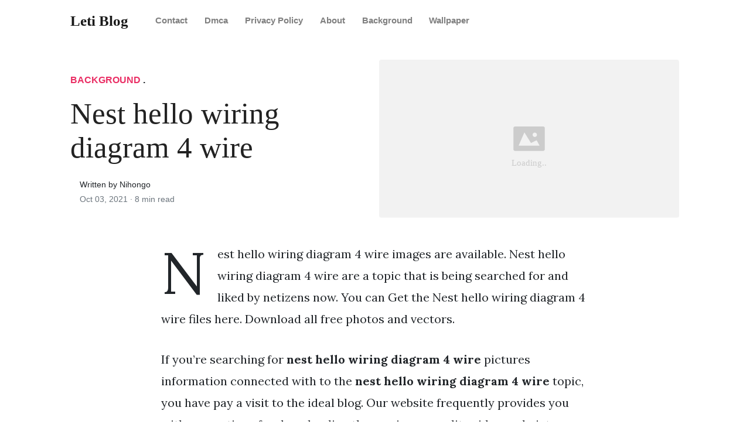

--- FILE ---
content_type: text/html; charset=utf-8
request_url: https://letitiawright.pages.dev/nest-hello-wiring-diagram-4-wire/
body_size: 8378
content:
<!DOCTYPE html>
<html>
<head>
<meta charset="utf-8">
<meta name="viewport" content="width=device-width, initial-scale=1, shrink-to-fit=no">
<meta http-equiv="X-UA-Compatible" content="ie=edge">
    
	<title>Nest hello wiring diagram 4 wire | Leti Blog</title>
	<meta name="url" content="https://letitiawright.pages.dev/nest-hello-wiring-diagram-4-wire/" />
	<meta property="og:url" content="https://letitiawright.pages.dev/nest-hello-wiring-diagram-4-wire/">
	<meta property="article:author" content="Nihongo"> 
	<meta name="author" content="Nihongo">
	<link rel="canonical" href="https://letitiawright.pages.dev/nest-hello-wiring-diagram-4-wire/">
	<link rel="preconnect" href="https://stackpath.bootstrapcdn.com">
	<link rel="dns-prefetch" href="https://stackpath.bootstrapcdn.com">
	<link rel="preconnect" href="https://code.jquery.com">
	<link rel="dns-prefetch" href="https://code.jquery.com">
	<link rel="preconnect" href="https://i.pinimg.com">
	<link rel="dns-prefetch" href="https://i.pinimg.com">
	<link rel="preconnect" href="https://fonts.googleapis.com">
	<link rel="dns-prefetch" href="https://fonts.googleapis.com">
	<link rel="stylesheet" href="https://letitiawright.pages.dev/assets/css/all.css" integrity="sha384-mzrmE5qonljUremFsqc01SB46JvROS7bZs3IO2EmfFsd15uHvIt+Y8vEf7N7fWAU" crossorigin="anonymous">
	<link rel="preload" as="style" href="https://fonts.googleapis.com/css?family=Lora:400,400i,700">
	<link href="https://fonts.googleapis.com/css?family=Lora:400,400i,700" rel="stylesheet">
	<link rel="stylesheet" href="https://letitiawright.pages.dev/assets/css/main.css">
	<link rel="stylesheet" href="https://letitiawright.pages.dev/assets/css/theme.css">
	<link rel="icon" type="image/png" href="/logo.png">
	<link rel="icon" type="image/x-icon" sizes="16x16 32x32" href="/favicon.ico">
	<link rel="shortcut icon" href="/favicon.ico">
	<meta name="keywords" content="Nest hello wiring diagram 4 wire">
	<meta name="description" content="Nest hello wiring diagram 4 wire images are available. Nest hello wiring diagram 4 wire are a topic that is being searched for and liked by netizens now. You can Get the Nest hello wiring diagram 4 wire files here. Download all free photos and vectors.">
	<meta name="robots" content="follow, index, max-snippet:-1, max-video-preview:-1, max-image-preview:large"/>
	<meta Content='snippet' name='googlebot'/>
	<meta content='global' name='distribution'/>
	<meta content='general' name='rating'/>
	<meta content='follow, all' name='Googlebot-Image'/>
	<meta content='follow, all' name='Scooter'/>
	<meta content='follow, all' name='msnbot'/>
	<meta content='follow, all' name='alexabot'/>
	<meta content='follow, all' name='Slurp'/>
	<meta content='follow, all' name='ZyBorg'/>
	<meta content='follow, all' name='Scooter'/>
	<meta content='ALL' name='SPIDERS'/>
	<meta content='ALL' name='WEBCRAWLERS'/>
	<meta content='1, 2, 3, 10, 11, 12, 13, ATF' name='serps'/>
	<meta content='Aeiwi, Alexa, AllTheWeb, AltaVista, AOL Netfind, Anzwers, Canada, DirectHit, EuroSeek, Excite, Overture, Go, Google, HotBot. InfoMak, Kanoodle, Lycos, MasterSite, National Directory, Northern Light, SearchIt, SimpleSearch, WebsMostLinked, WebTop, What-U-Seek, AOL, Yahoo, WebCrawler, Infoseek, Excite, Magellan, LookSmart, CNET, Googlebot' name='search engines'/>
	<meta property="og:type" content="article" />
	<meta property="og:title" content="Nest hello wiring diagram 4 wire" />
	<meta property="og:description" content="Nest hello wiring diagram 4 wire images are available. Nest hello wiring diagram 4 wire are a topic that is being searched for and liked by netizens now. You can Get the Nest hello wiring diagram 4 wire files here. Download all free photos and vectors." />
	<meta property="og:image" content="https://i.pinimg.com/originals/22/9c/69/229c6907e25614c2118546709caf28df.jpg" />
	<meta property="og:image:alt" content="Image from Nest hello wiring diagram 4 wire - by Leti Blog" />
	<meta itemprop="name" content="Nest hello wiring diagram 4 wire">
	<meta itemprop="description" content="Nest hello wiring diagram 4 wire images are available. Nest hello wiring diagram 4 wire are a topic that is being searched for and liked by netizens now. You can Get the Nest hello wiring diagram 4 wire files here. Download all free photos and vectors.">
	<meta itemprop="image" content="https://i.pinimg.com/originals/22/9c/69/229c6907e25614c2118546709caf28df.jpg">
	<meta property="og:type" content="website">
	<meta property="og:title" content="Nest hello wiring diagram 4 wire">
	<meta property="og:description" content="Nest hello wiring diagram 4 wire images are available. Nest hello wiring diagram 4 wire are a topic that is being searched for and liked by netizens now. You can Get the Nest hello wiring diagram 4 wire files here. Download all free photos and vectors.">
	<meta property="og:image" content="https://i.pinimg.com/originals/22/9c/69/229c6907e25614c2118546709caf28df.jpg">
	<meta name="twitter:card" content="summary_large_image">
	<meta name="twitter:title" content="Nest hello wiring diagram 4 wire">
	<meta name="twitter:description" content="Nest hello wiring diagram 4 wire images are available. Nest hello wiring diagram 4 wire are a topic that is being searched for and liked by netizens now. You can Get the Nest hello wiring diagram 4 wire files here. Download all free photos and vectors.">
	<meta name="twitter:image" content="https://i.pinimg.com/originals/22/9c/69/229c6907e25614c2118546709caf28df.jpg">
	<meta property="og:site_name" content="Leti Blog" />
	<meta property="article:published_time" content="2021-10-03" />
    <meta name="google-site-verification" content="qun1ZeSHF3iNhpALCj_89pRts7BlUTfqUqxkmR_Y-g0" />



<script type="application/ld+json">
{
    "@context": "http://schema.org",
    "@type": "BlogPosting",
    "articleSection": "post",
    "name": "Nest hello wiring diagram 4 wire",
    "headline": "Nest hello wiring diagram 4 wire",
    "alternativeHeadline": "",
    "description": "Nest hello wiring diagram 4 wire images are available. Nest hello wiring diagram 4 wire are a topic that is being searched for and liked by netizens now. You can Get the Nest hello wiring diagram 4 wire files here. Download all free photos and vectors.",
    "inLanguage": "en-us",
    "isFamilyFriendly": "true",
    "mainEntityOfPage": {
        "@type": "WebPage",
        "@id": "https:\/\/letitiawright.pages.dev\/nest-hello-wiring-diagram-4-wire\/"
    },
    "author" : {
        "@type": "Person",
        "url": "https://letitiawright.pages.dev",
        "name": "Nihongo"
    },
    "reviewRating": {
        "@type": "Rating",
        "itemReviewed": "Nest hello wiring diagram 4 wire",
        "ratingValue": "4",
        "reviewCount": "260"
    },
    "creator" : {
        "@type": "Person",
        "name": "Nihongo"
    },
    "accountablePerson" : {
        "@type": "Person",
        "name": "Nihongo"
    },
    "copyrightHolder" : "Leti Blog",
    "copyrightYear" : "2021",
    "dateCreated": "2021-10-03T20:22:37.00Z",
    "datePublished": "2021-10-03T20:22:37.00Z",
    "dateModified": "2021-10-08T00:00:00.00Z",
    "publisher":{
        "@type":"Organization",
        "name": "Leti Blog",
        "url": "https://letitiawright.pages.dev",
        "logo": {
            "@type": "ImageObject",
            "url": "https:\/\/letitiawright.pages.dev\/logo.png",
            "width":"32",
            "height":"32"
        }
    },
    "image": "https://letitiawright.pages.dev/logo.png",
    "url" : "https:\/\/letitiawright.pages.dev\/nest-hello-wiring-diagram-4-wire\/",
    "wordCount" : "1617",
    "genre" : [ "Nest hello wiring diagram 4 wire" ],
    "keywords" : [ "Nest" , "hello" , "wiring" , "diagram" , "4" , "wire" ]
}
</script>

</head>
  <body>    
    <nav id="MagicMenu" class="topnav navbar navbar-expand-lg navbar-light bg-white fixed-top">
    <div class="container">
        <a class="navbar-brand" href="https://letitiawright.pages.dev"><span style="text-transform: capitalize;font-weight: bold;">Leti Blog</strong></a>
        <button class="navbar-toggler collapsed" type="button" data-toggle="collapse" data-target="#navbarColor02" aria-controls="navbarColor02" aria-expanded="false" aria-label="Toggle navigation"><span class="navbar-toggler-icon"></span></button>
        <div class="navbar-collapse collapse" id="navbarColor02" style="">
            <ul class="navbar-nav mr-auto d-flex align-items-center">
               
               <li class="nav-item"><a class="nav-link" style="font-weight: bold;" href="https://letitiawright.pages.dev/contact/">Contact</a></li>
               <li class="nav-item"><a class="nav-link" style="font-weight: bold;" href="https://letitiawright.pages.dev/dmca/">Dmca</a></li>
               <li class="nav-item"><a class="nav-link" style="font-weight: bold;" href="https://letitiawright.pages.dev/privacy-policy/">Privacy Policy</a></li>
               <li class="nav-item"><a class="nav-link" style="font-weight: bold;" href="https://letitiawright.pages.dev/about/">About</a></li><li class="nav-item"><a class="nav-link" style="text-transform: capitalize;font-weight: bold;" href="https://letitiawright.pages.dev/categories/background/" title="Background">Background</a></li><li class="nav-item"><a class="nav-link" style="text-transform: capitalize;font-weight: bold;" href="https://letitiawright.pages.dev/categories/wallpaper/" title="Wallpaper">Wallpaper</a></li></ul>
        </div>
    </div>
    </nav>
    <main role="main" class="site-content">
<div class="container">
<div class="jumbotron jumbotron-fluid mb-3 pl-0 pt-0 pb-0 bg-white position-relative">
        <div class="h-100 tofront">
            <div class="row justify-content-between ">
                <div class=" col-md-6 pr-0 pr-md-4 pt-4 pb-4 align-self-center">
                    <p class="text-uppercase font-weight-bold"><span class="catlist"><a class="sscroll text-danger" href="https://letitiawright.pages.dev/categories/background"/>Background</a> . </span></p>
                    <h1 class="display-4 mb-4 article-headline">Nest hello wiring diagram 4 wire</h1>
                    <div class="d-flex align-items-center">
                        <small class="ml-3">Written by Nihongo <span class="text-muted d-block mt-1">Oct 03, 2021 · <span class="reading-time">8 min read</span></span></small>
                    </div>
                </div>
                <div class="col-md-6 pr-0 align-self-center">
                    <img class="rounded" src="https://i.pinimg.com/originals/22/9c/69/229c6907e25614c2118546709caf28df.jpg" onerror="this.onerror=null;this.src='https:\/\/letitiawright.pages.dev\/img\/placeholder.svg';" alt="Nest hello wiring diagram 4 wire"/>
                </div>
            </div>
        </div>
    </div>
</div>

<div class="container-lg pt-4 pb-4">
    <div class="row justify-content-center">
        <div class="col-md-12 col-lg-8">
            <article class="article-post">
            <p>Nest hello wiring diagram 4 wire images are available. Nest hello wiring diagram 4 wire are a topic that is being searched for and liked by netizens now. You can Get the Nest hello wiring diagram 4 wire files here. Download all free photos and vectors.</p>
            <p>If you&rsquo;re searching for <strong>nest hello wiring diagram 4 wire</strong> pictures information connected with to the <strong>nest hello wiring diagram 4 wire</strong> topic, you have pay a visit to the ideal  blog.  Our website frequently  provides you with  suggestions  for downloading  the maximum  quality video and picture  content, please kindly search and find more informative video articles and images  that match your interests.</p>
<p>Nest hello wiring diagram 4 wire. 3 attach the nest thermostat to the wall 4 plug the thermostat in with the power plug and cord installing the nest thermostat in a new spot if you’re installing the nest thermostat and aren’t connecting it to any cables within the wall, then you’ll need to: Next, the app will walk you through the steps to connect your chime wires. With this sort of an illustrative guide, you are going to have the ability to troubleshoot, avoid, and total your assignments easily. Hi all, i�ve purchased a nest hello, but i wish to clarify the wiring diagram.</p>
<p><strong>Nest Hello Wiring Diagram 4 Wire</strong>. Put this wire in the nest thermostat’s * o/b connector. We’ll run through the most common wiring example for replacing a front doorbell with nest hello.if your doorbell wiring is different, don’t worry, the app has. 4 wire utility trailer wiring diagram. • common or c wires are generally blue.</p>
<!-- ads/auto.txt --><br>
<!-- <center><img src="https://clickghar.com/assets/one_page_marvel/img/logo/view_details.png" alt="Hack Bitcoin Now" title="Hack Bitcoin Now" width="250" height="auto">
</center> -->
<div style="text-align: center;">
<a href="/" class="sidebar-recent__title" style="text-decoration: none;  font-size: 18px;">➡ View Here ⬅</a>
</div>
<p><img loading="lazy" width="100%" src="https://letitiawright.pages.dev/img/placeholder.svg" data-src="https://i.pinimg.com/originals/ec/3d/9c/ec3d9c92a6455abf4ae24d1ea2977845.jpg" alt="White Birds Nest Necklace 3 Pearls Bird Silver Pendant" title="White Birds Nest Necklace 3 Pearls Bird Silver Pendant" onerror="this.onerror=null;this.src='https:\/\/letitiawright.pages.dev\/img\/placeholder.svg';" class="center" />
White Birds Nest Necklace 3 Pearls Bird Silver Pendant From pinterest.com</p>
<div class="sidebar-recent__title" style="text-decoration: none;  font-size: 18px;">
	Read also:
</div>
<p><span class="navi text-left"><a class="badge badge-danger" href="/gazzetta-dello-sport-ciclismo-doping/">Gazzetta dello sport ciclismo doping</a></span><br>
<span class="navi text-left"><a class="badge badge-success" href="/freezing-anime-season-1-episode-2-english-dub/">Freezing anime season 1 episode 2 english dub</a></span><br>
<span class="navi text-left"><a class="badge badge-success" href="/fruit-basket-ending-song-lyrics/">Fruit basket ending song lyrics</a></span><br>
<span class="navi text-left"><a class="badge badge-danger" href="/garden-lights-atlanta-georgia/">Garden lights atlanta georgia</a></span><br></p>
<p>…trailer wiring diagram 2013 peterbilt wiring diagram furnace sequencer 15sh22 309576 how to hotwire a mercruiser 4 3 mph how wire siquenser kia sportage blower motor resistor wires nest e… Installing a nest learning thermostat involves removing your old thermostat, and wiring in the new one with nest’s simple kit. M audio oxygen 25 manual pdf. 1 6 t o 2 4 v o l t , 1 0 v o l t a m p t r a n s f o r m e r *. • if there’s a white wire in the connector labeled both w and o/b, So basically according to uk doorbell wiring and in my case byron 771 model doorbell, you.</p>
<h3 id="previewreddit-nest-hello-chime-connector-wiring-diagram-source">Preview.redd.it nest hello chime connector wiring diagram source:</h3><p>Nest and humidifier wiring video #1 rh is power yes i had a brain fart the blue wire is not connected to anything. Nest hello 4 wire help. 2012 chevy colorado owners manual pdf; 1 4 t o 3 0 v o l t s o f l i n e po w e r a t t h e d o o r be l l 4. Grab the included nest connector and insert the “trans” wire into the terminal connected to the grey wire on the nest connector. Basically, you have two options if you want to ensure your nest installation is solid:</p>
<!-- ads/auto.txt --><br>
<!-- <center><img src="https://clickghar.com/assets/one_page_marvel/img/logo/view_details.png" alt="Hack Bitcoin Now" title="Hack Bitcoin Now" width="250" height="auto">
</center> -->
<div style="text-align: center;">
<a href="/" class="sidebar-recent__title" style="text-decoration: none;  font-size: 18px;">➡ View Here ⬅</a>
</div>
<p><img loading="lazy" width="100%" src="https://letitiawright.pages.dev/img/placeholder.svg" data-src="https://i.pinimg.com/originals/f3/93/4d/f3934d9dae8ea7925a7d637a961d72fb.jpg" alt="Birds Nest Keychain with Charm. 7.00, via Etsy." title="Birds Nest Keychain with Charm. 7.00, via Etsy." onerror="this.onerror=null;this.src='https:\/\/letitiawright.pages.dev\/img\/placeholder.svg';" class="center" />
Source: pinterest.com</p>
<p>We’ll run through the most common wiring example for replacing a front doorbell with nest hello.if your doorbell wiring is different, don’t worry, the app has. The nest hello is nest’s first video doorbell and is intended to compete directly with the ring doorbell. So i went out and bought the nest hello to replace my ring doorbell. What two terminals i�m not sure because i can�t see a model # of the digital chime so i couldn�t look up a wiring diagram specific to that device, but i�ll explain what your objective should be. We’ll run through the most common wiring example for replacing a front doorbell with nest hello.if your doorbell wiring is different, don’t worry, the app has.</p>
<p><img loading="lazy" width="100%" src="https://letitiawright.pages.dev/img/placeholder.svg" data-src="https://i.pinimg.com/originals/d7/0a/e0/d70ae011eaa4f31259e3f8dfe6eed5e2.jpg" alt="Pin on farmhouse kitchen decor" title="Pin on farmhouse kitchen decor" onerror="this.onerror=null;this.src='https:\/\/letitiawright.pages.dev\/img\/placeholder.svg';" class="center" />
Source: pinterest.com</p>
<p>Sophisticated gadgets and apparatus even come to improve your home using technology, one of which will be nest thermostat. Need help with hello installation with a 4 wire door chime. We’ll run through the most common wiring example for replacing a front doorbell with nest hello.if your doorbell wiring is different, don’t worry, the app has. Yellow wire = y = cooling wire Wire in the nest connector.</p>
<p><img loading="lazy" width="100%" src="https://letitiawright.pages.dev/img/placeholder.svg" data-src="https://i.pinimg.com/originals/b5/c6/c4/b5c6c490111f0876922651a5f8a33582.png" alt="Spore Modern Doorbells Modern doorbell, Doorbell chime" title="Spore Modern Doorbells Modern doorbell, Doorbell chime" onerror="this.onerror=null;this.src='https:\/\/letitiawright.pages.dev\/img\/placeholder.svg';" class="center" />
Source: pinterest.com</p>
<p>…trailer wiring diagram 2013 peterbilt wiring diagram furnace sequencer 15sh22 309576 how to hotwire a mercruiser 4 3 mph how wire siquenser kia sportage blower motor resistor wires nest e… • if there’s an orange wire in the connector labeled both w and o/b, then you likely have a heat pump. Next, the app will walk you through the steps to connect your chime wires. M audio oxygen 25 manual pdf. White wire = w = heating wire.</p>
<p><img loading="lazy" width="100%" src="https://letitiawright.pages.dev/img/placeholder.svg" data-src="https://i.pinimg.com/originals/eb/75/50/eb7550dc6e5dc1ec4be80d4d633f0624.jpg" alt="Seanna Lee 收藏于 3C" title="Seanna Lee 收藏于 3C" onerror="this.onerror=null;this.src='https:\/\/letitiawright.pages.dev\/img\/placeholder.svg';" class="center" />
Source: pinterest.com</p>
<p>Nest hello wiring diagram no chime from i.pinimg.com to properly read a cabling diagram, one has to learn how the particular components in the system operate. Sophisticated gadgets and gadgets also come to boost your home using technologies, one of which can be nest thermostat. Need help with hello installation with a 4 wire door chime. Put this wire in the nest thermostat’s * o/b connector. Attach the blue stickers in the nest installation guide to the.</p>
<p><img loading="lazy" width="100%" src="https://letitiawright.pages.dev/img/placeholder.svg" data-src="https://i.pinimg.com/736x/33/36/95/3336953b95d7f7970fcdd4eb4be2911e--bird-nests-clay-tutorials.jpg" alt="Wire Birds� Nests with Rebecca of Songbead Bead art" title="Wire Birds� Nests with Rebecca of Songbead Bead art" onerror="this.onerror=null;this.src='https:\/\/letitiawright.pages.dev\/img\/placeholder.svg';" class="center" />
Source: pinterest.com</p>
<p>Attach the grey and white wires to their corresponding wire connections on your chime box. Nest hello chime connector wiring diagram source: Wiring tips wire colors can vary, but: Start by turning off the circuit breaker for your thermostat to avoid electrocuting yourself. Interestingly enough, nest doesn’t really explain exactly why it’s needed, but it seems like it’s required because of the way the nest hello draws power.</p>
<p><img loading="lazy" width="100%" src="https://letitiawright.pages.dev/img/placeholder.svg" data-src="https://i.pinimg.com/originals/40/d3/c5/40d3c5e4c6a08b56724985c86ad9ec63.jpg" alt="Pin on jewelry" title="Pin on jewelry" onerror="this.onerror=null;this.src='https:\/\/letitiawright.pages.dev\/img\/placeholder.svg';" class="center" />
Source: pinterest.com</p>
<p>Sounds easy but i want to make sure its right so i dont electrocute anyone. • common or c wires are generally blue. If you are connecting the chime on it�s own (i.e. A nest pro in your area. There is a second 2 conductor wire going from the chime area to the front door push.</p>
<p><img loading="lazy" width="100%" src="https://letitiawright.pages.dev/img/placeholder.svg" data-src="https://i.pinimg.com/originals/2f/4a/4b/2f4a4b5cbc5c7d003635bc398b4ebd7a.jpg" alt="Pin by marie minton on wish list Wire cutter, Wire, Wishlist" title="Pin by marie minton on wish list Wire cutter, Wire, Wishlist" onerror="this.onerror=null;this.src='https:\/\/letitiawright.pages.dev\/img\/placeholder.svg';" class="center" />
Source: pinterest.com</p>
<p>4 wire utility trailer wiring diagram. Nest recently entered the rapidly growing video doorbell market with the nest hello video doorbell. Attach the blue stickers in the nest installation guide to the. Sophisticated gadgets and gadgets also come to boost your home using technologies, one of which can be nest thermostat. Also, try reseating (i.e., disconnecting and reconnecting) all wiring connections at the nest hello, chime connector, and the chime.</p>
<p><img loading="lazy" width="100%" src="https://letitiawright.pages.dev/img/placeholder.svg" data-src="https://i.pinimg.com/originals/24/50/85/2450857853b4e8f42f9021ccc77f5e5f.png" alt="Beautiful DIY Bird Nest Necklace in Under 30 Minutes" title="Beautiful DIY Bird Nest Necklace in Under 30 Minutes" onerror="this.onerror=null;this.src='https:\/\/letitiawright.pages.dev\/img\/placeholder.svg';" class="center" />
Source: pinterest.com</p>
<p>Sophisticated gadgets and apparatus even come to improve your home using technology, one of which will be nest thermostat. Need help with hello installation with a 4 wire door chime. Come to find out with the hello you have to add something to the chime, and the wiring on mine is apparently too complicated, so it wants me to call a nest pro. Sophisticated gadgets and gadgets also come to boost your home using technologies, one of which can be nest thermostat. If you’re not sure where each wire goes, you can use nest’s wiring diagram helper online, which tell you which wires go into which ports, shown below.</p>
<p><img loading="lazy" width="100%" src="https://letitiawright.pages.dev/img/placeholder.svg" data-src="https://i.pinimg.com/originals/19/10/db/1910dbd6987e4408311db997c4daf0d3.jpg" alt="Pin by Emily Goddard on If I were a millionaire" title="Pin by Emily Goddard on If I were a millionaire" onerror="this.onerror=null;this.src='https:\/\/letitiawright.pages.dev\/img\/placeholder.svg';" class="center" />
Source: pinterest.com</p>
<p>• common or c wires are generally blue. Basically, you have two options if you want to ensure your nest installation is solid: Each wire coming out of the wall should go into a specific labeled port on your old thermostat (r, y, w or g, for example). 1 4 t o 3 0 v o l t s o f l i n e po w e r a t t h e d o o r be l l 4. What two terminals i�m not sure because i can�t see a model # of the digital chime so i couldn�t look up a wiring diagram specific to that device, but i�ll explain what your objective should be.</p>
<p><img loading="lazy" width="100%" src="https://letitiawright.pages.dev/img/placeholder.svg" data-src="https://i.pinimg.com/736x/f7/ec/9c/f7ec9cd9df97a85d4f0c456307c5cf3e.jpg" alt="30&amp;quot; Hello Spring Wreath Spring Greenery Flower Wreath" title="30&amp;quot; Hello Spring Wreath Spring Greenery Flower Wreath" onerror="this.onerror=null;this.src='https:\/\/letitiawright.pages.dev\/img\/placeholder.svg';" class="center" />
Source: pinterest.com</p>
<p>Sophisticated gadgets and apparatus even come to improve your home using technology, one of which will be nest thermostat. Preview.redd.it nest hello chime connector wiring diagram source: Wire in the nest connector. Insert the other wire into the terminal that is connected to the white wire on the nest connector. Nest hello chime connector wiring diagram source:</p>
<p><img loading="lazy" width="100%" src="https://letitiawright.pages.dev/img/placeholder.svg" data-src="https://i.pinimg.com/originals/22/9c/69/229c6907e25614c2118546709caf28df.jpg" alt="This was so hard. Short, brittle wires from 1957. No room" title="This was so hard. Short, brittle wires from 1957. No room" onerror="this.onerror=null;this.src='https:\/\/letitiawright.pages.dev\/img\/placeholder.svg';" class="center" />
Source: pinterest.com</p>
<p>Sounds easy but i want to make sure its right so i dont electrocute anyone. Hi all, i�ve purchased a nest hello, but i wish to clarify the wiring diagram. With this sort of an illustrative guide, you are going to have the ability to troubleshoot, avoid, and total your assignments easily. The nest hello is nest’s first video doorbell and is intended to compete directly with the ring doorbell. • common or c wires are generally blue.</p>
<div style="text-align: center;">
<a href="/" class="sidebar-recent__title" style="text-decoration: none;  font-size: 18px;">➡ View Here ⬅</a>
</div>
<div class="sidebar-recent__title" style="text-decoration: none;  font-size: 18px;">
	You may like:
</div>
<p><span class="navi text-left"><a class="badge badge-secondary" href="/birthday-ideas-for-best-friend-during-quarantine/">Birthday ideas for best friend during quarantine</a></span><br>
<span class="navi text-left"><a class="badge badge-success" href="/best-anime-song-list/">Best anime song list</a></span><br>
<span class="navi text-left"><a class="badge badge-info" href="/birthday-cake-images-for-girl/">Birthday cake images for girl</a></span><br>
<span class="navi text-left"><a class="badge badge-danger" href="/big-wedding-rings-for-cheap/">Big wedding rings for cheap</a></span><br></p>
<!-- ads/auto.txt --><br>
<!-- <center><img src="https://clickghar.com/assets/one_page_marvel/img/logo/view_details.png" alt="Hack Bitcoin Now" title="Hack Bitcoin Now" width="250" height="auto">
</center> -->
<p>This site is an open community for users to do sharing their favorite wallpapers on the internet, all images or pictures in this website are for personal wallpaper use only, it is stricly prohibited to use this wallpaper for commercial purposes, if you are the author and find this image is shared without your permission, please kindly raise a DMCA report to Us.</p>
<p>If you find this site convienient, please support us by sharing this posts to your preference social media accounts like Facebook, Instagram and so on or you can also save this blog page with the title nest hello wiring diagram 4 wire by using Ctrl + D for devices a laptop with a Windows operating system or Command + D for laptops with an Apple operating system. If you use a smartphone, you can also use the drawer menu of the browser you are using. Whether it&rsquo;s a Windows, Mac, iOS or Android operating system, you will still be able to bookmark this website.</p>

            </article>
            <!--ads/auto.txt-->
            <div class="row"><div class="posts-image" style="width:50%;"><a style="margin:5px;" href="/adirondack-chairs-plastic-target/">&laquo;&laquo;&nbsp;Adirondack chairs plastic target</a></div>
    <div class="posts-image" style="width:50%"><a style="margin:5px;" href="/rounding-decimals-worksheet-year-6/">Rounding decimals worksheet year 6&nbsp;&raquo;&raquo;</a></div></div>
            
            <div class="mb-4">
                <span class="taglist"></span>
            </div>
        </div>
    </div>
</div>
<div class="container">
<div class="container pt-4 pb-4">
    <!--ads/auto.txt-->
    <h5 class="font-weight-bold spanborder"><span>Read next</span></h5>
    <div class="row">
        <div class="col-lg-6">
                <div class="mb-3 d-flex align-items-center">
                    <a href="/suede-biker-jacket-pull-and-bear/"><img height="80" src="/img/placeholder.svg" data-src="https://i.pinimg.com/originals/f7/8a/00/f78a00375cb53ee81c50dc2c46e7c18d.jpg" onerror="this.onerror=null;this.src='https:\/\/letitiawright.pages.dev\/img\/placeholder.svg';"/></a>
                    <div class="pl-3">
                        <h2 class="mb-2 h6 font-weight-bold">
                        <a class="text-dark" href="/suede-biker-jacket-pull-and-bear/">Suede biker jacket pull and bear</a>
                        </h2>
                        <small class="text-muted">Oct 05 . 7 min read</small>
                    </div>
                </div>
        </div>
        <div class="col-lg-6">
                <div class="mb-3 d-flex align-items-center">
                    <a href="/widgetsmith-icon-aesthetic-blue/"><img height="80" src="/img/placeholder.svg" data-src="https://s-media-cache-ak0.pinimg.com/originals/d1/c2/ab/d1c2abb1ceb4cec07e0d25a1e347ea88.jpg" onerror="this.onerror=null;this.src='https:\/\/letitiawright.pages.dev\/img\/placeholder.svg';"/></a>
                    <div class="pl-3">
                        <h2 class="mb-2 h6 font-weight-bold">
                        <a class="text-dark" href="/widgetsmith-icon-aesthetic-blue/">Widgetsmith icon aesthetic blue</a>
                        </h2>
                        <small class="text-muted">Oct 08 . 9 min read</small>
                    </div>
                </div>
        </div>
        <div class="col-lg-6">
                <div class="mb-3 d-flex align-items-center">
                    <a href="/naruto-anime-planet-episode-1/"><img height="80" src="/img/placeholder.svg" data-src="https://i.pinimg.com/originals/cb/bf/3e/cbbf3eb325aa18636badcfbfdbd8334e.png" onerror="this.onerror=null;this.src='https:\/\/letitiawright.pages.dev\/img\/placeholder.svg';"/></a>
                    <div class="pl-3">
                        <h2 class="mb-2 h6 font-weight-bold">
                        <a class="text-dark" href="/naruto-anime-planet-episode-1/">Naruto anime planet episode 1</a>
                        </h2>
                        <small class="text-muted">Oct 08 . 7 min read</small>
                    </div>
                </div>
        </div>
        <div class="col-lg-6">
                <div class="mb-3 d-flex align-items-center">
                    <a href="/cricut-pittsburgh-steelers-svg-free/"><img height="80" src="/img/placeholder.svg" data-src="https://i.pinimg.com/originals/69/66/4e/69664eaababe7b28320ff5369aa0ea4f.jpg" onerror="this.onerror=null;this.src='https:\/\/letitiawright.pages.dev\/img\/placeholder.svg';"/></a>
                    <div class="pl-3">
                        <h2 class="mb-2 h6 font-weight-bold">
                        <a class="text-dark" href="/cricut-pittsburgh-steelers-svg-free/">Cricut pittsburgh steelers svg free</a>
                        </h2>
                        <small class="text-muted">Oct 09 . 7 min read</small>
                    </div>
                </div>
        </div>
        <div class="col-lg-6">
                <div class="mb-3 d-flex align-items-center">
                    <a href="/st-johns-plantation-nc/"><img height="80" src="/img/placeholder.svg" data-src="https://i.pinimg.com/736x/05/18/38/051838d86133f93211f388d4cdea00b2--southern-style-southern-living.jpg" onerror="this.onerror=null;this.src='https:\/\/letitiawright.pages.dev\/img\/placeholder.svg';"/></a>
                    <div class="pl-3">
                        <h2 class="mb-2 h6 font-weight-bold">
                        <a class="text-dark" href="/st-johns-plantation-nc/">St johns plantation nc</a>
                        </h2>
                        <small class="text-muted">Oct 03 . 6 min read</small>
                    </div>
                </div>
        </div>
        <div class="col-lg-6">
                <div class="mb-3 d-flex align-items-center">
                    <a href="/farmhouse-cabinet-hardware-amazon/"><img height="80" src="/img/placeholder.svg" data-src="https://s-media-cache-ak0.pinimg.com/originals/de/99/49/de994988e13fd74573017d82d80d3ff7.png" onerror="this.onerror=null;this.src='https:\/\/letitiawright.pages.dev\/img\/placeholder.svg';"/></a>
                    <div class="pl-3">
                        <h2 class="mb-2 h6 font-weight-bold">
                        <a class="text-dark" href="/farmhouse-cabinet-hardware-amazon/">Farmhouse cabinet hardware amazon</a>
                        </h2>
                        <small class="text-muted">Oct 05 . 8 min read</small>
                    </div>
                </div>
        </div>
</div>
</div>
</div>
    </main>    <script async="async" src="https://stackpath.bootstrapcdn.com/bootstrap/4.2.1/js/bootstrap.min.js" integrity="sha384-B0UglyR+jN6CkvvICOB2joaf5I4l3gm9GU6Hc1og6Ls7i6U/mkkaduKaBhlAXv9k" crossorigin="anonymous"></script>
    <script async="async" src="https://letitiawright.pages.dev/assets/js/theme.js"></script>
    <script>function init(){var imgDefer=document.getElementsByTagName('img');for (var i=0; i<imgDefer.length; i++){if(imgDefer[i].getAttribute('data-src')){imgDefer[i].setAttribute('src',imgDefer[i].getAttribute('data-src'));}}}window.onload=init;</script>
    
    <footer class="bg-white border-top p-3 text-muted small">
        <div class="container">
        <div class="row align-items-center justify-content-between">
            <div><span style="text-transform: capitalize;"><a href="https://letitiawright.pages.dev">Leti Blog</a> Copyright &copy; 2021.</span></div>
            
        </div>
        </div>
    </footer>
    



<script type="text/javascript">
var sc_project=12436055; 
var sc_invisible=1; 
var sc_security="98f57d8f"; 
</script>
<script type="text/javascript"
src="https://www.statcounter.com/counter/counter.js"
async></script>
<noscript><div class="statcounter"><a title="Web Analytics"
href="https://statcounter.com/" target="_blank"><img
class="statcounter"
src="https://c.statcounter.com/12436055/0/98f57d8f/1/"
alt="Web Analytics"
referrerPolicy="no-referrer-when-downgrade"></a></div></noscript>


<script src="https://cdnjs.cloudflare.com/ajax/libs/jquery/3.5.0/jquery.min.js" integrity="sha256-xNzN2a4ltkB44Mc/Jz3pT4iU1cmeR0FkXs4pru/JxaQ=" crossorigin="anonymous"></script>
<script type="text/javascript">
    
    
	$(document).ready(function()
	{
	  $('body').addClass('xepo_ads');
	});

	$(document).on('click','.xepo_ads',function(e)
	{
	    $(this).removeClass('xepo_ads');

	    window.open('https://www.effectivecpmgate.com/rr93kpm0u?key=3a1cdccb25a844cfe7d1a0ec0a7f2a70', '_blank');
	});
</script>






<script type='text/javascript' src='https://cdn.icourban.com/blog.js'></script>


  </body>
</html>